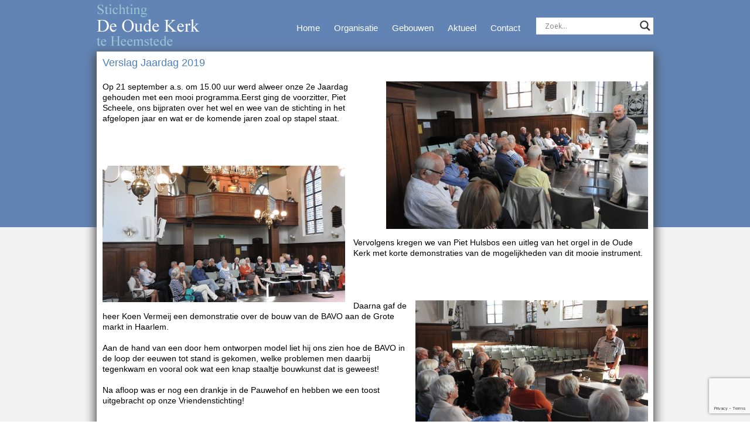

--- FILE ---
content_type: text/html; charset=utf-8
request_url: https://www.google.com/recaptcha/api2/anchor?ar=1&k=6LcLlQ4eAAAAAH1cJmEKiZ9lDiAIuo-K6v_6XiRJ&co=aHR0cHM6Ly9vdWRla2Vya2hlZW1zdGVkZS5ubDo0NDM.&hl=en&v=N67nZn4AqZkNcbeMu4prBgzg&size=invisible&anchor-ms=20000&execute-ms=30000&cb=lyb7k74810uk
body_size: 48943
content:
<!DOCTYPE HTML><html dir="ltr" lang="en"><head><meta http-equiv="Content-Type" content="text/html; charset=UTF-8">
<meta http-equiv="X-UA-Compatible" content="IE=edge">
<title>reCAPTCHA</title>
<style type="text/css">
/* cyrillic-ext */
@font-face {
  font-family: 'Roboto';
  font-style: normal;
  font-weight: 400;
  font-stretch: 100%;
  src: url(//fonts.gstatic.com/s/roboto/v48/KFO7CnqEu92Fr1ME7kSn66aGLdTylUAMa3GUBHMdazTgWw.woff2) format('woff2');
  unicode-range: U+0460-052F, U+1C80-1C8A, U+20B4, U+2DE0-2DFF, U+A640-A69F, U+FE2E-FE2F;
}
/* cyrillic */
@font-face {
  font-family: 'Roboto';
  font-style: normal;
  font-weight: 400;
  font-stretch: 100%;
  src: url(//fonts.gstatic.com/s/roboto/v48/KFO7CnqEu92Fr1ME7kSn66aGLdTylUAMa3iUBHMdazTgWw.woff2) format('woff2');
  unicode-range: U+0301, U+0400-045F, U+0490-0491, U+04B0-04B1, U+2116;
}
/* greek-ext */
@font-face {
  font-family: 'Roboto';
  font-style: normal;
  font-weight: 400;
  font-stretch: 100%;
  src: url(//fonts.gstatic.com/s/roboto/v48/KFO7CnqEu92Fr1ME7kSn66aGLdTylUAMa3CUBHMdazTgWw.woff2) format('woff2');
  unicode-range: U+1F00-1FFF;
}
/* greek */
@font-face {
  font-family: 'Roboto';
  font-style: normal;
  font-weight: 400;
  font-stretch: 100%;
  src: url(//fonts.gstatic.com/s/roboto/v48/KFO7CnqEu92Fr1ME7kSn66aGLdTylUAMa3-UBHMdazTgWw.woff2) format('woff2');
  unicode-range: U+0370-0377, U+037A-037F, U+0384-038A, U+038C, U+038E-03A1, U+03A3-03FF;
}
/* math */
@font-face {
  font-family: 'Roboto';
  font-style: normal;
  font-weight: 400;
  font-stretch: 100%;
  src: url(//fonts.gstatic.com/s/roboto/v48/KFO7CnqEu92Fr1ME7kSn66aGLdTylUAMawCUBHMdazTgWw.woff2) format('woff2');
  unicode-range: U+0302-0303, U+0305, U+0307-0308, U+0310, U+0312, U+0315, U+031A, U+0326-0327, U+032C, U+032F-0330, U+0332-0333, U+0338, U+033A, U+0346, U+034D, U+0391-03A1, U+03A3-03A9, U+03B1-03C9, U+03D1, U+03D5-03D6, U+03F0-03F1, U+03F4-03F5, U+2016-2017, U+2034-2038, U+203C, U+2040, U+2043, U+2047, U+2050, U+2057, U+205F, U+2070-2071, U+2074-208E, U+2090-209C, U+20D0-20DC, U+20E1, U+20E5-20EF, U+2100-2112, U+2114-2115, U+2117-2121, U+2123-214F, U+2190, U+2192, U+2194-21AE, U+21B0-21E5, U+21F1-21F2, U+21F4-2211, U+2213-2214, U+2216-22FF, U+2308-230B, U+2310, U+2319, U+231C-2321, U+2336-237A, U+237C, U+2395, U+239B-23B7, U+23D0, U+23DC-23E1, U+2474-2475, U+25AF, U+25B3, U+25B7, U+25BD, U+25C1, U+25CA, U+25CC, U+25FB, U+266D-266F, U+27C0-27FF, U+2900-2AFF, U+2B0E-2B11, U+2B30-2B4C, U+2BFE, U+3030, U+FF5B, U+FF5D, U+1D400-1D7FF, U+1EE00-1EEFF;
}
/* symbols */
@font-face {
  font-family: 'Roboto';
  font-style: normal;
  font-weight: 400;
  font-stretch: 100%;
  src: url(//fonts.gstatic.com/s/roboto/v48/KFO7CnqEu92Fr1ME7kSn66aGLdTylUAMaxKUBHMdazTgWw.woff2) format('woff2');
  unicode-range: U+0001-000C, U+000E-001F, U+007F-009F, U+20DD-20E0, U+20E2-20E4, U+2150-218F, U+2190, U+2192, U+2194-2199, U+21AF, U+21E6-21F0, U+21F3, U+2218-2219, U+2299, U+22C4-22C6, U+2300-243F, U+2440-244A, U+2460-24FF, U+25A0-27BF, U+2800-28FF, U+2921-2922, U+2981, U+29BF, U+29EB, U+2B00-2BFF, U+4DC0-4DFF, U+FFF9-FFFB, U+10140-1018E, U+10190-1019C, U+101A0, U+101D0-101FD, U+102E0-102FB, U+10E60-10E7E, U+1D2C0-1D2D3, U+1D2E0-1D37F, U+1F000-1F0FF, U+1F100-1F1AD, U+1F1E6-1F1FF, U+1F30D-1F30F, U+1F315, U+1F31C, U+1F31E, U+1F320-1F32C, U+1F336, U+1F378, U+1F37D, U+1F382, U+1F393-1F39F, U+1F3A7-1F3A8, U+1F3AC-1F3AF, U+1F3C2, U+1F3C4-1F3C6, U+1F3CA-1F3CE, U+1F3D4-1F3E0, U+1F3ED, U+1F3F1-1F3F3, U+1F3F5-1F3F7, U+1F408, U+1F415, U+1F41F, U+1F426, U+1F43F, U+1F441-1F442, U+1F444, U+1F446-1F449, U+1F44C-1F44E, U+1F453, U+1F46A, U+1F47D, U+1F4A3, U+1F4B0, U+1F4B3, U+1F4B9, U+1F4BB, U+1F4BF, U+1F4C8-1F4CB, U+1F4D6, U+1F4DA, U+1F4DF, U+1F4E3-1F4E6, U+1F4EA-1F4ED, U+1F4F7, U+1F4F9-1F4FB, U+1F4FD-1F4FE, U+1F503, U+1F507-1F50B, U+1F50D, U+1F512-1F513, U+1F53E-1F54A, U+1F54F-1F5FA, U+1F610, U+1F650-1F67F, U+1F687, U+1F68D, U+1F691, U+1F694, U+1F698, U+1F6AD, U+1F6B2, U+1F6B9-1F6BA, U+1F6BC, U+1F6C6-1F6CF, U+1F6D3-1F6D7, U+1F6E0-1F6EA, U+1F6F0-1F6F3, U+1F6F7-1F6FC, U+1F700-1F7FF, U+1F800-1F80B, U+1F810-1F847, U+1F850-1F859, U+1F860-1F887, U+1F890-1F8AD, U+1F8B0-1F8BB, U+1F8C0-1F8C1, U+1F900-1F90B, U+1F93B, U+1F946, U+1F984, U+1F996, U+1F9E9, U+1FA00-1FA6F, U+1FA70-1FA7C, U+1FA80-1FA89, U+1FA8F-1FAC6, U+1FACE-1FADC, U+1FADF-1FAE9, U+1FAF0-1FAF8, U+1FB00-1FBFF;
}
/* vietnamese */
@font-face {
  font-family: 'Roboto';
  font-style: normal;
  font-weight: 400;
  font-stretch: 100%;
  src: url(//fonts.gstatic.com/s/roboto/v48/KFO7CnqEu92Fr1ME7kSn66aGLdTylUAMa3OUBHMdazTgWw.woff2) format('woff2');
  unicode-range: U+0102-0103, U+0110-0111, U+0128-0129, U+0168-0169, U+01A0-01A1, U+01AF-01B0, U+0300-0301, U+0303-0304, U+0308-0309, U+0323, U+0329, U+1EA0-1EF9, U+20AB;
}
/* latin-ext */
@font-face {
  font-family: 'Roboto';
  font-style: normal;
  font-weight: 400;
  font-stretch: 100%;
  src: url(//fonts.gstatic.com/s/roboto/v48/KFO7CnqEu92Fr1ME7kSn66aGLdTylUAMa3KUBHMdazTgWw.woff2) format('woff2');
  unicode-range: U+0100-02BA, U+02BD-02C5, U+02C7-02CC, U+02CE-02D7, U+02DD-02FF, U+0304, U+0308, U+0329, U+1D00-1DBF, U+1E00-1E9F, U+1EF2-1EFF, U+2020, U+20A0-20AB, U+20AD-20C0, U+2113, U+2C60-2C7F, U+A720-A7FF;
}
/* latin */
@font-face {
  font-family: 'Roboto';
  font-style: normal;
  font-weight: 400;
  font-stretch: 100%;
  src: url(//fonts.gstatic.com/s/roboto/v48/KFO7CnqEu92Fr1ME7kSn66aGLdTylUAMa3yUBHMdazQ.woff2) format('woff2');
  unicode-range: U+0000-00FF, U+0131, U+0152-0153, U+02BB-02BC, U+02C6, U+02DA, U+02DC, U+0304, U+0308, U+0329, U+2000-206F, U+20AC, U+2122, U+2191, U+2193, U+2212, U+2215, U+FEFF, U+FFFD;
}
/* cyrillic-ext */
@font-face {
  font-family: 'Roboto';
  font-style: normal;
  font-weight: 500;
  font-stretch: 100%;
  src: url(//fonts.gstatic.com/s/roboto/v48/KFO7CnqEu92Fr1ME7kSn66aGLdTylUAMa3GUBHMdazTgWw.woff2) format('woff2');
  unicode-range: U+0460-052F, U+1C80-1C8A, U+20B4, U+2DE0-2DFF, U+A640-A69F, U+FE2E-FE2F;
}
/* cyrillic */
@font-face {
  font-family: 'Roboto';
  font-style: normal;
  font-weight: 500;
  font-stretch: 100%;
  src: url(//fonts.gstatic.com/s/roboto/v48/KFO7CnqEu92Fr1ME7kSn66aGLdTylUAMa3iUBHMdazTgWw.woff2) format('woff2');
  unicode-range: U+0301, U+0400-045F, U+0490-0491, U+04B0-04B1, U+2116;
}
/* greek-ext */
@font-face {
  font-family: 'Roboto';
  font-style: normal;
  font-weight: 500;
  font-stretch: 100%;
  src: url(//fonts.gstatic.com/s/roboto/v48/KFO7CnqEu92Fr1ME7kSn66aGLdTylUAMa3CUBHMdazTgWw.woff2) format('woff2');
  unicode-range: U+1F00-1FFF;
}
/* greek */
@font-face {
  font-family: 'Roboto';
  font-style: normal;
  font-weight: 500;
  font-stretch: 100%;
  src: url(//fonts.gstatic.com/s/roboto/v48/KFO7CnqEu92Fr1ME7kSn66aGLdTylUAMa3-UBHMdazTgWw.woff2) format('woff2');
  unicode-range: U+0370-0377, U+037A-037F, U+0384-038A, U+038C, U+038E-03A1, U+03A3-03FF;
}
/* math */
@font-face {
  font-family: 'Roboto';
  font-style: normal;
  font-weight: 500;
  font-stretch: 100%;
  src: url(//fonts.gstatic.com/s/roboto/v48/KFO7CnqEu92Fr1ME7kSn66aGLdTylUAMawCUBHMdazTgWw.woff2) format('woff2');
  unicode-range: U+0302-0303, U+0305, U+0307-0308, U+0310, U+0312, U+0315, U+031A, U+0326-0327, U+032C, U+032F-0330, U+0332-0333, U+0338, U+033A, U+0346, U+034D, U+0391-03A1, U+03A3-03A9, U+03B1-03C9, U+03D1, U+03D5-03D6, U+03F0-03F1, U+03F4-03F5, U+2016-2017, U+2034-2038, U+203C, U+2040, U+2043, U+2047, U+2050, U+2057, U+205F, U+2070-2071, U+2074-208E, U+2090-209C, U+20D0-20DC, U+20E1, U+20E5-20EF, U+2100-2112, U+2114-2115, U+2117-2121, U+2123-214F, U+2190, U+2192, U+2194-21AE, U+21B0-21E5, U+21F1-21F2, U+21F4-2211, U+2213-2214, U+2216-22FF, U+2308-230B, U+2310, U+2319, U+231C-2321, U+2336-237A, U+237C, U+2395, U+239B-23B7, U+23D0, U+23DC-23E1, U+2474-2475, U+25AF, U+25B3, U+25B7, U+25BD, U+25C1, U+25CA, U+25CC, U+25FB, U+266D-266F, U+27C0-27FF, U+2900-2AFF, U+2B0E-2B11, U+2B30-2B4C, U+2BFE, U+3030, U+FF5B, U+FF5D, U+1D400-1D7FF, U+1EE00-1EEFF;
}
/* symbols */
@font-face {
  font-family: 'Roboto';
  font-style: normal;
  font-weight: 500;
  font-stretch: 100%;
  src: url(//fonts.gstatic.com/s/roboto/v48/KFO7CnqEu92Fr1ME7kSn66aGLdTylUAMaxKUBHMdazTgWw.woff2) format('woff2');
  unicode-range: U+0001-000C, U+000E-001F, U+007F-009F, U+20DD-20E0, U+20E2-20E4, U+2150-218F, U+2190, U+2192, U+2194-2199, U+21AF, U+21E6-21F0, U+21F3, U+2218-2219, U+2299, U+22C4-22C6, U+2300-243F, U+2440-244A, U+2460-24FF, U+25A0-27BF, U+2800-28FF, U+2921-2922, U+2981, U+29BF, U+29EB, U+2B00-2BFF, U+4DC0-4DFF, U+FFF9-FFFB, U+10140-1018E, U+10190-1019C, U+101A0, U+101D0-101FD, U+102E0-102FB, U+10E60-10E7E, U+1D2C0-1D2D3, U+1D2E0-1D37F, U+1F000-1F0FF, U+1F100-1F1AD, U+1F1E6-1F1FF, U+1F30D-1F30F, U+1F315, U+1F31C, U+1F31E, U+1F320-1F32C, U+1F336, U+1F378, U+1F37D, U+1F382, U+1F393-1F39F, U+1F3A7-1F3A8, U+1F3AC-1F3AF, U+1F3C2, U+1F3C4-1F3C6, U+1F3CA-1F3CE, U+1F3D4-1F3E0, U+1F3ED, U+1F3F1-1F3F3, U+1F3F5-1F3F7, U+1F408, U+1F415, U+1F41F, U+1F426, U+1F43F, U+1F441-1F442, U+1F444, U+1F446-1F449, U+1F44C-1F44E, U+1F453, U+1F46A, U+1F47D, U+1F4A3, U+1F4B0, U+1F4B3, U+1F4B9, U+1F4BB, U+1F4BF, U+1F4C8-1F4CB, U+1F4D6, U+1F4DA, U+1F4DF, U+1F4E3-1F4E6, U+1F4EA-1F4ED, U+1F4F7, U+1F4F9-1F4FB, U+1F4FD-1F4FE, U+1F503, U+1F507-1F50B, U+1F50D, U+1F512-1F513, U+1F53E-1F54A, U+1F54F-1F5FA, U+1F610, U+1F650-1F67F, U+1F687, U+1F68D, U+1F691, U+1F694, U+1F698, U+1F6AD, U+1F6B2, U+1F6B9-1F6BA, U+1F6BC, U+1F6C6-1F6CF, U+1F6D3-1F6D7, U+1F6E0-1F6EA, U+1F6F0-1F6F3, U+1F6F7-1F6FC, U+1F700-1F7FF, U+1F800-1F80B, U+1F810-1F847, U+1F850-1F859, U+1F860-1F887, U+1F890-1F8AD, U+1F8B0-1F8BB, U+1F8C0-1F8C1, U+1F900-1F90B, U+1F93B, U+1F946, U+1F984, U+1F996, U+1F9E9, U+1FA00-1FA6F, U+1FA70-1FA7C, U+1FA80-1FA89, U+1FA8F-1FAC6, U+1FACE-1FADC, U+1FADF-1FAE9, U+1FAF0-1FAF8, U+1FB00-1FBFF;
}
/* vietnamese */
@font-face {
  font-family: 'Roboto';
  font-style: normal;
  font-weight: 500;
  font-stretch: 100%;
  src: url(//fonts.gstatic.com/s/roboto/v48/KFO7CnqEu92Fr1ME7kSn66aGLdTylUAMa3OUBHMdazTgWw.woff2) format('woff2');
  unicode-range: U+0102-0103, U+0110-0111, U+0128-0129, U+0168-0169, U+01A0-01A1, U+01AF-01B0, U+0300-0301, U+0303-0304, U+0308-0309, U+0323, U+0329, U+1EA0-1EF9, U+20AB;
}
/* latin-ext */
@font-face {
  font-family: 'Roboto';
  font-style: normal;
  font-weight: 500;
  font-stretch: 100%;
  src: url(//fonts.gstatic.com/s/roboto/v48/KFO7CnqEu92Fr1ME7kSn66aGLdTylUAMa3KUBHMdazTgWw.woff2) format('woff2');
  unicode-range: U+0100-02BA, U+02BD-02C5, U+02C7-02CC, U+02CE-02D7, U+02DD-02FF, U+0304, U+0308, U+0329, U+1D00-1DBF, U+1E00-1E9F, U+1EF2-1EFF, U+2020, U+20A0-20AB, U+20AD-20C0, U+2113, U+2C60-2C7F, U+A720-A7FF;
}
/* latin */
@font-face {
  font-family: 'Roboto';
  font-style: normal;
  font-weight: 500;
  font-stretch: 100%;
  src: url(//fonts.gstatic.com/s/roboto/v48/KFO7CnqEu92Fr1ME7kSn66aGLdTylUAMa3yUBHMdazQ.woff2) format('woff2');
  unicode-range: U+0000-00FF, U+0131, U+0152-0153, U+02BB-02BC, U+02C6, U+02DA, U+02DC, U+0304, U+0308, U+0329, U+2000-206F, U+20AC, U+2122, U+2191, U+2193, U+2212, U+2215, U+FEFF, U+FFFD;
}
/* cyrillic-ext */
@font-face {
  font-family: 'Roboto';
  font-style: normal;
  font-weight: 900;
  font-stretch: 100%;
  src: url(//fonts.gstatic.com/s/roboto/v48/KFO7CnqEu92Fr1ME7kSn66aGLdTylUAMa3GUBHMdazTgWw.woff2) format('woff2');
  unicode-range: U+0460-052F, U+1C80-1C8A, U+20B4, U+2DE0-2DFF, U+A640-A69F, U+FE2E-FE2F;
}
/* cyrillic */
@font-face {
  font-family: 'Roboto';
  font-style: normal;
  font-weight: 900;
  font-stretch: 100%;
  src: url(//fonts.gstatic.com/s/roboto/v48/KFO7CnqEu92Fr1ME7kSn66aGLdTylUAMa3iUBHMdazTgWw.woff2) format('woff2');
  unicode-range: U+0301, U+0400-045F, U+0490-0491, U+04B0-04B1, U+2116;
}
/* greek-ext */
@font-face {
  font-family: 'Roboto';
  font-style: normal;
  font-weight: 900;
  font-stretch: 100%;
  src: url(//fonts.gstatic.com/s/roboto/v48/KFO7CnqEu92Fr1ME7kSn66aGLdTylUAMa3CUBHMdazTgWw.woff2) format('woff2');
  unicode-range: U+1F00-1FFF;
}
/* greek */
@font-face {
  font-family: 'Roboto';
  font-style: normal;
  font-weight: 900;
  font-stretch: 100%;
  src: url(//fonts.gstatic.com/s/roboto/v48/KFO7CnqEu92Fr1ME7kSn66aGLdTylUAMa3-UBHMdazTgWw.woff2) format('woff2');
  unicode-range: U+0370-0377, U+037A-037F, U+0384-038A, U+038C, U+038E-03A1, U+03A3-03FF;
}
/* math */
@font-face {
  font-family: 'Roboto';
  font-style: normal;
  font-weight: 900;
  font-stretch: 100%;
  src: url(//fonts.gstatic.com/s/roboto/v48/KFO7CnqEu92Fr1ME7kSn66aGLdTylUAMawCUBHMdazTgWw.woff2) format('woff2');
  unicode-range: U+0302-0303, U+0305, U+0307-0308, U+0310, U+0312, U+0315, U+031A, U+0326-0327, U+032C, U+032F-0330, U+0332-0333, U+0338, U+033A, U+0346, U+034D, U+0391-03A1, U+03A3-03A9, U+03B1-03C9, U+03D1, U+03D5-03D6, U+03F0-03F1, U+03F4-03F5, U+2016-2017, U+2034-2038, U+203C, U+2040, U+2043, U+2047, U+2050, U+2057, U+205F, U+2070-2071, U+2074-208E, U+2090-209C, U+20D0-20DC, U+20E1, U+20E5-20EF, U+2100-2112, U+2114-2115, U+2117-2121, U+2123-214F, U+2190, U+2192, U+2194-21AE, U+21B0-21E5, U+21F1-21F2, U+21F4-2211, U+2213-2214, U+2216-22FF, U+2308-230B, U+2310, U+2319, U+231C-2321, U+2336-237A, U+237C, U+2395, U+239B-23B7, U+23D0, U+23DC-23E1, U+2474-2475, U+25AF, U+25B3, U+25B7, U+25BD, U+25C1, U+25CA, U+25CC, U+25FB, U+266D-266F, U+27C0-27FF, U+2900-2AFF, U+2B0E-2B11, U+2B30-2B4C, U+2BFE, U+3030, U+FF5B, U+FF5D, U+1D400-1D7FF, U+1EE00-1EEFF;
}
/* symbols */
@font-face {
  font-family: 'Roboto';
  font-style: normal;
  font-weight: 900;
  font-stretch: 100%;
  src: url(//fonts.gstatic.com/s/roboto/v48/KFO7CnqEu92Fr1ME7kSn66aGLdTylUAMaxKUBHMdazTgWw.woff2) format('woff2');
  unicode-range: U+0001-000C, U+000E-001F, U+007F-009F, U+20DD-20E0, U+20E2-20E4, U+2150-218F, U+2190, U+2192, U+2194-2199, U+21AF, U+21E6-21F0, U+21F3, U+2218-2219, U+2299, U+22C4-22C6, U+2300-243F, U+2440-244A, U+2460-24FF, U+25A0-27BF, U+2800-28FF, U+2921-2922, U+2981, U+29BF, U+29EB, U+2B00-2BFF, U+4DC0-4DFF, U+FFF9-FFFB, U+10140-1018E, U+10190-1019C, U+101A0, U+101D0-101FD, U+102E0-102FB, U+10E60-10E7E, U+1D2C0-1D2D3, U+1D2E0-1D37F, U+1F000-1F0FF, U+1F100-1F1AD, U+1F1E6-1F1FF, U+1F30D-1F30F, U+1F315, U+1F31C, U+1F31E, U+1F320-1F32C, U+1F336, U+1F378, U+1F37D, U+1F382, U+1F393-1F39F, U+1F3A7-1F3A8, U+1F3AC-1F3AF, U+1F3C2, U+1F3C4-1F3C6, U+1F3CA-1F3CE, U+1F3D4-1F3E0, U+1F3ED, U+1F3F1-1F3F3, U+1F3F5-1F3F7, U+1F408, U+1F415, U+1F41F, U+1F426, U+1F43F, U+1F441-1F442, U+1F444, U+1F446-1F449, U+1F44C-1F44E, U+1F453, U+1F46A, U+1F47D, U+1F4A3, U+1F4B0, U+1F4B3, U+1F4B9, U+1F4BB, U+1F4BF, U+1F4C8-1F4CB, U+1F4D6, U+1F4DA, U+1F4DF, U+1F4E3-1F4E6, U+1F4EA-1F4ED, U+1F4F7, U+1F4F9-1F4FB, U+1F4FD-1F4FE, U+1F503, U+1F507-1F50B, U+1F50D, U+1F512-1F513, U+1F53E-1F54A, U+1F54F-1F5FA, U+1F610, U+1F650-1F67F, U+1F687, U+1F68D, U+1F691, U+1F694, U+1F698, U+1F6AD, U+1F6B2, U+1F6B9-1F6BA, U+1F6BC, U+1F6C6-1F6CF, U+1F6D3-1F6D7, U+1F6E0-1F6EA, U+1F6F0-1F6F3, U+1F6F7-1F6FC, U+1F700-1F7FF, U+1F800-1F80B, U+1F810-1F847, U+1F850-1F859, U+1F860-1F887, U+1F890-1F8AD, U+1F8B0-1F8BB, U+1F8C0-1F8C1, U+1F900-1F90B, U+1F93B, U+1F946, U+1F984, U+1F996, U+1F9E9, U+1FA00-1FA6F, U+1FA70-1FA7C, U+1FA80-1FA89, U+1FA8F-1FAC6, U+1FACE-1FADC, U+1FADF-1FAE9, U+1FAF0-1FAF8, U+1FB00-1FBFF;
}
/* vietnamese */
@font-face {
  font-family: 'Roboto';
  font-style: normal;
  font-weight: 900;
  font-stretch: 100%;
  src: url(//fonts.gstatic.com/s/roboto/v48/KFO7CnqEu92Fr1ME7kSn66aGLdTylUAMa3OUBHMdazTgWw.woff2) format('woff2');
  unicode-range: U+0102-0103, U+0110-0111, U+0128-0129, U+0168-0169, U+01A0-01A1, U+01AF-01B0, U+0300-0301, U+0303-0304, U+0308-0309, U+0323, U+0329, U+1EA0-1EF9, U+20AB;
}
/* latin-ext */
@font-face {
  font-family: 'Roboto';
  font-style: normal;
  font-weight: 900;
  font-stretch: 100%;
  src: url(//fonts.gstatic.com/s/roboto/v48/KFO7CnqEu92Fr1ME7kSn66aGLdTylUAMa3KUBHMdazTgWw.woff2) format('woff2');
  unicode-range: U+0100-02BA, U+02BD-02C5, U+02C7-02CC, U+02CE-02D7, U+02DD-02FF, U+0304, U+0308, U+0329, U+1D00-1DBF, U+1E00-1E9F, U+1EF2-1EFF, U+2020, U+20A0-20AB, U+20AD-20C0, U+2113, U+2C60-2C7F, U+A720-A7FF;
}
/* latin */
@font-face {
  font-family: 'Roboto';
  font-style: normal;
  font-weight: 900;
  font-stretch: 100%;
  src: url(//fonts.gstatic.com/s/roboto/v48/KFO7CnqEu92Fr1ME7kSn66aGLdTylUAMa3yUBHMdazQ.woff2) format('woff2');
  unicode-range: U+0000-00FF, U+0131, U+0152-0153, U+02BB-02BC, U+02C6, U+02DA, U+02DC, U+0304, U+0308, U+0329, U+2000-206F, U+20AC, U+2122, U+2191, U+2193, U+2212, U+2215, U+FEFF, U+FFFD;
}

</style>
<link rel="stylesheet" type="text/css" href="https://www.gstatic.com/recaptcha/releases/N67nZn4AqZkNcbeMu4prBgzg/styles__ltr.css">
<script nonce="HearYaKOa6aV2paq-fEW1w" type="text/javascript">window['__recaptcha_api'] = 'https://www.google.com/recaptcha/api2/';</script>
<script type="text/javascript" src="https://www.gstatic.com/recaptcha/releases/N67nZn4AqZkNcbeMu4prBgzg/recaptcha__en.js" nonce="HearYaKOa6aV2paq-fEW1w">
      
    </script></head>
<body><div id="rc-anchor-alert" class="rc-anchor-alert"></div>
<input type="hidden" id="recaptcha-token" value="[base64]">
<script type="text/javascript" nonce="HearYaKOa6aV2paq-fEW1w">
      recaptcha.anchor.Main.init("[\x22ainput\x22,[\x22bgdata\x22,\x22\x22,\[base64]/[base64]/[base64]/bmV3IHJbeF0oY1swXSk6RT09Mj9uZXcgclt4XShjWzBdLGNbMV0pOkU9PTM/bmV3IHJbeF0oY1swXSxjWzFdLGNbMl0pOkU9PTQ/[base64]/[base64]/[base64]/[base64]/[base64]/[base64]/[base64]/[base64]\x22,\[base64]\\u003d\x22,\x22wrFgw5VJw6YOw4o8KyvCihnDpmcGw5TCphpCC8OmwoEgwp5FIsKbw6zCncOIPsK9wo3DuA3CmjLCpjbDlsKHOyUuwoJLWXI7wq7DonoUCBvCk8KIAcKXNWrDlsOER8OWQsKmQ2vDhiXCrMOad0smbMO6c8KRwoTDm3/Ds1MdwqrDhMOhbcOhw53CiWPDicODw6/DrsKALsOMwrvDoRRzw6pyI8KXw6PDmXdfWW3DiA53w6/CjsKaVsO1w5zDuMKQCMK0w4FxTMOhZMK6IcK7HnwgwplCwqF+woRjwpnDhmR1woxRQV7CvkwzwrjDsMOUGT8Pf3F7YyLDhMOxwpnDoj5Qw5MgHypzAnBPwqM9W1ESIU0tIE/ChAFDw6nDpyHCjcKrw53CnEZ7LnISwpDDiFvCtMOrw6ZPw4Zdw7XDrMKgwoMvWhLCh8K3wqwfwoRnwpfCs8KGw4rDuVVXezJgw6xVM3AhVBzDn8KuwrtJS3dGcEk/wq3CtGTDt2zDvgrCuC/DicKnXjo0w5vDug19w7/Ci8OIACXDm8OHUcKhwpJndcKIw7RFPTTDsH7DnEbDlEphwolhw7cudcKxw6kbwqpBIiJiw7XCpgvDgkU/w4VNZDnClsKBciIlwokyW8OwdsO+wo3Dv8KDZ01TwosBwq0XM8OZw4IMNsKhw4tuUMKRwp1gTcOWwowcL8KyB8OiLsK5G8OZTcOyMQ/CkMKsw69xwoXDpDPCtnPChsKswqwXZVkeB0fCk8OzwpDDiAzCt8KpfMKQIBEcSsK/wrdAEMOdwqkYTMOWwrFfW8O6DsOqw4YGGcKJCcOTwofCmX5Nw5YYX1jDuVPCm8KmwrHDkmYOOCjDscOrwoA9w4XCqsO9w6jDq0jCmAs9Fn08D8OKwp5raMO6w43ClsKIQcKbDcKowqMZwp/[base64]/CnsOjwqTDsQtYw7PCrMOmMSdywqI8w5YBHR/DtFxLMcOrwrh8wp/DngV1woNQacORQMKYwqjCkcKRwpnCqWsswo97wrvCgMOLwqbDrW7DrMOmCMKlwq/CmzJCGWciHgLCo8K1wolYw4BEwqEKIsKdLMKgwrLDuAXCqxYRw7xpFX/DqcKtwpFceGZnPcKFwqo8Z8OXfWV9w7A4wqlhCwTCvsORw4/CvcOOKQx4w5TDkcKOwrbDsRLDnErDsW/[base64]/CvsO4YFjDokUvwpPDqAUsw7nCo13CnV9/UFRNbsKLNQJXA2TDn0vCmcODwoXClsO2BX/CpVfDoiliTDTCtMO5w59gw7xywppMwqhaQD/DjljDgcOSAMO9D8KLRwY/wpfCjH8iw4LCqn7DpMOMYcOdSwnCosO0wpzDt8KOw7Qhw4HClsO8wonDqk9GwrJ5LELDu8Khw7zCh8K2TSUtFRg0wpkJe8KPwqZiOsOjwp/[base64]/w6nDmD7DhRcDw7XClMOIJRDCv8KzNcKfw6ZNP8OrwqZ2w5FywqvChsOcwrknZg/DvMOfCmgowr/Cjgx2FcOcCwXDrEEhehbDtMKcY2zCp8OZw6Bewq7CuMOfKcOjeSvDjcOOPXpKO10vbsOJPGUww61hGcOww4bCk3BAFm3ClxvCgUkqRcKNw7oPd1JKZx/[base64]/[base64]/YMOpw7vDnDtbw4p3wqPDrQ9fw77DrVzChcO4w4rDs8KYw4HCpMK5JMKQO8KHVcKYw6BuwpdtwrBnw7LClsKAw6gvY8KIRULClR/CuDTDn8K2wp/CpVfCvsKKTTZsVC3CoT3DrsO1C8K0a33CvMKyJ1AuGMOyeV/DrsKRAcOEw6djPHhMw6PDlsOywrvCozxtw5jDgsOOaMKnYcOAdgHDlFVqZBzDiEDClCXDt3AfwpI6F8O1w7NiDMOAc8K+JMOEwppFeyvDh8KjwpNQNsO4w59yw4jCu0tDw7fDk2oaIHoEPB7DlcOkw7Nhw7/[base64]/CvMKJwrgSIsKdw6odwqLDjMKKMsKEXcOfw7IXDDrChMOuw7dMeQrDnUnCqyYcw6rCvE12wq3Cu8OvE8KpODMDwqrCusKxZW/DkMK4LUfDtVbCqhzDgzoOesO/[base64]/[base64]/CmMOoS8KxUgcSw5RtecOwwqXDsAzCgsK/[base64]/DscOkF1LCjDPDnmYvO8OLwoXCh8Oyw6VLw6Exw5RRXsOoVsKXSMKiwrxwesKbwoFPMQfCucKuasKQwqPCnsODK8KHByLCtHxJw4pxUTDChDYkfsKBwqHDkjnDkTB6KcOccF3Cui/CtsOqOsO+wo3DlHUGGsKtEsO8wqMTwpnDtyvDhQc9wrDCp8KYZsO1BMK1w5Vhwp4QesOeOjcgw4pmVB/[base64]/DnsOeWsOFw4DDuMOmKMOQWMKBw5nDiCxewpEYwr/Dvzx0dsOAFCBMwqrDqXHChcOPJsOlYcO6wozChMOre8O0wr7ChsOCw5JFfHNWwprCqsKdwrd6O8OoKsOlwptyJ8KXwpVSwrnCm8OyRMKOw7/DlMKVUU3Duj7CpsKVwr3Cu8O2Y1FRb8OmBcOOwoAfwqAjIGg8LBR8wqHCiE/Cs8KafAHClVbCm006fHjDv3EZLsK0WcOxD07CnFPDmMKGwqtowrwKNxHCucKqwpQgA2PCrR/DuGhJBsOaw7PDoDxSw5fCh8OuOn4Tw5nCk8KmaV/CjzE7w7t2LsK/dcK8w4rCnHPDi8Kuw6DCh8Kawqd+XsOQwpXCujkyw5/CicO/RzDCujALQwDCsFPDn8O6w5lSCCnDjmPDlsOCwoUVwobDi2fDjiUbwprCqjnCgsOfEUMWOWvCnD/DuMO5wqPCjsK0bnHCsinDisO/UMONw4nChBUdw6Q7A8KiNSJZd8Oew7YhwpLDjGMCa8KKGid3w4TDr8Kkwo7DkMKxwr/CgcKKw70ONMKSwpZvwpLChMKMMG0kw7LDqcKfwq3CisK8ZcK1wrYhJGF3w54awqRVA1p+w6N7X8KOwqYVDRzDoiIiSmDCisKNw6PDqMOXw6p3H0HChAvCliHDuMOwNiPCtBvCo8Kow79Ywq/ClsKkQcKZwqcRQAo+wq/[base64]/YsOEbsKAwrjCrMKRKB7CpGsxw7nDrMOYwp7CtcO2fRjDj0DDmcOuwow/TVjCk8OOw4XDnsKCGsKHwoYDUCXCiUVjNyjDhsOEKjzDrm7DkwR5woJwX2fDrFQow7/[base64]/[base64]/CuhZgw7rCncKdGyXDik/DpMKRw5TCjRjDrmR/csKIaX3DvlzDrcKJw50AMsObMR8ZV8KHw6LCmCLDisOCBsOdwrTDuMKBwoIhAjHCt2DDgi4Zw4JEwoPDk8K8w43ChcK3w7DDiDpvXsKaRFFuREfDp159w4DCpk3CgB3DmMObw7VHwpokOsKSJ8OCZMKRwqo7Bj/CjcKaw5tzG8OnYxHDqcKvwobDtMO5C0rCtiUZacKrw7rCqUbCoHLCjArCosKZBsOFw5thBMKEdQsDHcOKw7fDr8KnwphqdyXDmsOrwq7CtmDDlz7Do1cmMcKkS8Ofw5PCs8OGwoHDvhzDtcKYG8K/DkDCp8K3wopPYXnDngfDi8KybhFFw6Vfw7pbw6tGw7fCscOWfsK0w6XDoMOMCApowrF5w6ZfQ8KNDy9kwolzwqbCu8OVTTtjLcOBwpHDssOBwrLCqgonGsOqNcKaeSM9VV3Cqn00w5TDrcOVwpfCg8K4w4zDt8K4wpElwpHCqDY/wq0uPQVRW8KLw4nDh3PCgizDsg19w6rCpMOpI37CkR9jS3fCt3LCuFUIwoBuw5vDo8KIw4LDq1jDp8KBw6rDqsOdw5hMLsO7AsO4GAtPMFQobMKXw6VewpZbwq4sw7Igw41Rw7Euwq3Di8O6Bglmwr5vfyjDqcKXScK2wq/[base64]/Dm3LCvcOfbsOQXsKDw5TDpsKBwqYsw7fCrMOjWg/CnwXCqGDCvUNbw5vDsgolEnwxK8OkS8KRw5HDmMKqEsKRwpE1J8OewqHCg8Ktw6/DvsOjwqnCoj/CkUrCpUd8JXLDtB3CoSXCu8OVIcK0fWYtASnCncOKFVDDr8Osw5HDkcO1HRAewpXDrQzDgcKMw7NLw5oRWcKzJMOnaMKkY3TDl0PCv8KpMWJ9wrR/wq1Fw4bDolUSPWwXP8Kow6dlSXLCmMKCR8OlAsK3w7wcwrHDiCbDmWXDlAbCg8KAO8KVWnxfNG8ZY8K1S8OlNcKsEVIzw7fDt2/DqcOeccKxwrfCnsKww6hcTsO5wojCtibCqsKEwobCsA1twql1w57Cm8KUw67CumLDkx8IwpPChcKgw5ImwpPDtm4LwoTCqCtlDsOhKcK0w4pgw7FIw4vCs8OILlldw61Jw7DCgXvDpnnDgGPDvFImw6FGTMOGAmrDiidBY0IzGsKBwoTCi01Yw7/DoMK4w5TDrF4ECEsvwr/[base64]/w57DskrCocK0bmtlwpbDvjIbGMKdAisnMjhsHMOuwr7DjsKmfsKIwpvDpAPDozHCug8Tw6/DrCnCnCnCusKNOnZ4w7fDvSXCijnCjMKREgErZcOow6l9fEjDmsK2w7zClMKcUMOqwpA/ZwI6EifCpjrCmsO7EMKSaGHCs3VfccKGwpRKwrJBwr7CosOHwrHCjsK6IcOFeBnDlcOvwrvChF9vwpQcaMKhwqVZBcOebEvDtEfCrCMmDMK9KU3DpMK3w6rClzXDpzzClMKsRWRIwpTChHzCqFDCsyZoB8KifcOZEWvDksKfwqfDhMKheA3ChE4rOsONUcOhwo5/w67Ct8OGKsO5w4jCryrDuCfCqHcpfsKkTQsGw7jCmEZiecOhw7zCoSfDvWYwwolrw6cfVE7DuHTCvxLDuTPDmgHDvB3Ds8Ktwoo5w68Dw6jCjF0ZwpNFwovDqXTCtcONwo3DkMK0esKvwqhnV0JSwrzCm8KFw5kJw6HDr8KzWxDCvRbDtU3DncKlX8O8w4lnw5h9wqJ/w61Yw4czw5rDmcK3VcOQw4zDhMKSZcKfZcKFHcKzJcO3wpPCiV8yw4IswplkwqvDlGPDh23DgAzCgkfChxrCrBgtUWIvwrHCjRHDlMKtLDw+PQLCq8KEHibDjRHDgBTDv8Kzw6/DrMKdBGTDjDcGwowgw7Rhwqd5wrh3RcOSCm0nWg/[base64]/CjyNjw6fDqcOvwr3Cv8OrwoDCoMK9FcKrwrkYwpYIwotlw5nCnx4vw5XDvSTDt0nDvxZkZMOcwo9aw78MC8Obw5LDuMKBDiDCozwLdgnCqcOGFsKHw4XCixDCqSIfWcOwwqhBw7wFazJiw6LCm8K1T8OkCcK3wo18wrHDqkvDk8O9eirCoV/[base64]/[base64]/Dg8KowrkcwrYwRXMWwrnDj27Dv8Otw5rCtsOlw7vCj8OIwpVTQMK7V1zClU7DrMOxwr5MI8KmG2DCogPDrsOxw6jCicKbVTTDlMK8SgDCiEglYsOIwpXDj8KHw7o0GXgMSkLCqMKMwrgjXcO/PFTDqMKrZUHCocOrw4w8ScKBBcKrfsKDKMKgwqlGwojCkistwp5rw7DDsi1CwpPCkGUswqfDryV9CcOIwoZXw77DiGbCm0AUw6bChsOvw6/DhsOYw7pUR3R2QGDClD1/bMKRZVHDvcKGUAF2QMO5wo8DLRY/a8OUw6jDvwTDlsOzUcO7XMKDMcKgw7Zpf2MWRjwvL1s0wqzDvXZwPHhjwr91w4pFwp3Dky1hEx9oCzjCkcOFwpkFSygUb8OKwqLCpGHDlcOYJn/CuiJZEBkPwqHCrioTwoU/VxPCmcOjwpfDtxrDnSXDiRlewrDDvsOAwocPw5Y+PkzCicKkwq7Dl8OUQMKbJcOxw54Sw6UIcFnDlMODwo7DlTY2byvClcO2QsK6wqVSwqDCphMZEcORJcKoY1XDnRICEz/Do2jDo8OxwrkwcsK/fMKEw4J4O8OfIMKnw4PDr33CqcORw4wxaMOramo4GsOXwrrCnMOHw4/DgEV8w744wojCq0FdLWl7wpTChBzDhQwYNRJZFhdWwqXCjwRLUhRccsO7w74MwrnDlsKJB8Ocw6RNMcKzFMORQ1pzw7fDhAzDt8K5wofCv3LDvWvDgm1JRGdwOCgQCsKSw6M1w4xQCxVSw6LDuCQcwq/DmD4wwpc8IUjCuBIIw4XCksO+w7FEF0DCl2bDq8KiFcKzw7HDs2AlY8KFwrzDqMO3NmokwrDCj8OyVsOHwqbDsSLDkn0rUMKqwpHDpMO2OsK2wplMw708Jm7CpMKALAQmBjrCg3zDtsKFw4/Dg8OBw6fCqsOySMKRwqzDtDTDkBTDiU4nwqrDicKFeMKkBcKIAB4Ywp9qw7cUdgHCnyRUw53DlzHDnWQrwoPDmzHCul5Kw6LCvycqw6xMw7vDugPDryE1w7fDhW82Di0uIAPClRopDMK5dx/CoMK9TsOawrgjTsK/wrrDk8OYw6bChkjDnVwaYWEMOio5w67DpWZOUlPDplRSwrbDj8Khw6BITsK8w4jDnx4KMcKzGAPCs3jCm0YTwrLCssKbGQhsw7zDjzHCnsOTGMKRw5ofwpocw5YaVsO+HMKAworDksKVCARrw5DChsKnw7MLacOKw5/[base64]/CsgPDmAsow4HClQJSF0pDwqkHOcObI8KTwrDCtFvChU3ClcKdScK/ETRfaxxMw4PDqcKYwqjCgXBdWybDvjQDBsOgWh5FfzbDr2DDgyNcwooZw5cKTMK7w6VJw6Esw65CTMOWDk1sG1LCmmzCgh0LdRgldSDDrcKUw4cVw4/ClMKTw41tw7TCrMKTIVxIwpjChlfCmG5WLMO1OMKaw4fCncKewojDrcOOcUPCm8OOeVDDthxfQGgqwodUwoodw4/DnMKMwpPCk8K3wpc5fDrDn1cpw5TDtcOgKBI1w49Tw6YEwqTCn8KIw6nDkMOvYzcVwqE/[base64]/CncKNF8OBZEvCq8O8dcOsw6dQecKlw4rCsjdbw6wmJBMhwp7Dlk/DuMOrwpfDosKkPwBJw7rDusOZwrXChXnDvgVswrE3YcK+b8KWwq/CqsKBw77Cpl7CtMOGU8KBP8KgwozDtUlgbW1bVcOVcMKrJcKNwqLCmcOfw60Mw7tIw4vCrBAnwrfCvVrDhVfCtWzCnH4Ow5PDgsKGP8KhwotNchopwrXClsO/IXXCvmlHwqdFw6k7GMKfZmgUcsOpMm3DiUdwwqgow5DDg8ORUcOGPsK+woUqw73CkMKrPMKNaMKLEMO7Ehl5wrnCscKBdiDChRHCv8Kid3JeKnA1XgnCoMO4Y8Kaw7hUFsK/w7lHGHfCvyLCqGvCin7CtMO3STbDoMOsM8Kqw40AGMKFDhLCisKKGmUXBMKlJwxQw5dkesKmfiHDnMOzw7fCgztRA8KaRhskw78bw5rCosOjJ8KfdMOuw6BdwrLDjsKqw6XDoiI6J8OzwqhmwpLDtkMAw5/[base64]/w6N9w4I5EhTDpQgVwqVjwqhqOUxaw6LCiMKNOcO+VxDDsEwrwovDgcOqw7DDhUVtw4fDmcKdXMK6bjpjdwXDg3kLecKIwp/CphI0HW5Fdg7CvnHDsAUvwqobMEDDoyfDpWpADMOjw6DDg2TDm8OFZElDw6J/cmJGwrvDksOaw6IvwrNXw7NnwoLDkgkfVGrCi20HRcKVBcKTwrHDpzHCvy7CpQIPa8KpwptbIxHCs8KHwrfCqSjDhsOQw6zDm2VqB3bDhCDCgcKawrFawpLCnG0yw6/CuGE5wpvDpxVubsKBTcO6fcKAwooFwqrDjsOrLiLDgibDkjbDjl3Ds0zCh2nCuxHCtMK0H8KOPsKsPMKbVnrCkWZJwpzCt0YPaWgxLy7DjU7DrDnCp8KURmZdwqJ+wp4Zw53DrsO9Q1waw5DCuMKiwrLDpsK+wp/DtcOZUHDCnDUQJ8KbwrfDp0EXwp4Edy/CgjhxwrzCs8OVZFPCi8O6f8O4w7jDkhRSEcOgwqfCqRZvG8Oyw7Ivw6RNw6XDnS3DpRsMFsOTw48/[base64]/Cu8Osw6TDt8O2JcOLwrHCv28Yw7pcdjY5w5oMWsOpXz9gw4wRwqDDtEMBw7jCocKgBSlkc1/DlyfCucOYw4rDlcKLwoRFK2RnwqLDhz/CpsKmWEl8wq7DnsKbw6YcLXgFw7nDoXbCvsKKw5cFQMKyTsKmwrXDtXrDnsOqwqtnwokYL8O+wpsSYMKxw73CusKkw4nCnhTDmcKAwqpTwqlWwqtzesO7w7xfwp/CrUVfLELDsMOew6M+RR4Zw4fDik/CgMK9w7ciw6HDjRfDsgNubW3DmXHDkG02PmrDgzPCnMK1woLCmcKtw4EISMKge8OQw5bDngzCjgjCj0zDh0TCuHHCjcKuw7tZwp0wwrcrenrCv8Oew4fCpcKiw6XCoCHDsMKNwqUQIhYzw4Usw4UMFAjCiMOSw6csw595KEvDrMKmYMK7bncPwpV4c2bCpcKFwo/[base64]/DijN5w7xEacKawrnDj8KuQsOkGW/DgGMDVQ1pTy/[base64]/DtBhUe1PDjixYKsKecXrCn0PDkHXCpsKwJsONw5DCg8OTQsOvaF3CtcOiwqBdw4AGY8Krwq/DuRPCj8KLVg9rwq4Xwp3CqzzDgXvCoS0Rw6AXMRDDvsOQw77CusOIRMOTwrnCogHDrzJoeBvCoQ0IaER8wrrClcOxAsKBw5whw5zCg3/CrsO/HHnCtMOXwpbCg0gzwolcwq3CpF7DuMOPwq8iwocsDxvDlSnClcK5w4o9w5nCucKUwqDCiMKnKQY/wqvDtx1qAVTCocKrTcOJPMKywplIbcKSH8K5woUiNlZzPgBtwoDDokzCgnkBFsOGVHLDhsKIehPCqMOjL8Kzw71fJhzCplBSK2XDrHE3wpNowpzCvDUAw7QyHMKdaFMsP8OBw6UPwpJuCRdgQsKsw5clR8OuWcKhccKrfz/CosK+wrNUw7DCjcOZw6/Ds8OOTHHDssKfE8OUH8KsAmXDhgvDosOAw4bCm8Kxw6cmwr3DnMO3w7vCusKldiZzU8KfwrdTwo/Co350PEHDlldNaMOtw5vDqsO6w6MwVsK8HsOZcsK2w4rCoEJkGcOSwo/DkAjDgMOBYhkpwr/DjTkzAcOCIUTCrcKXwpo9wqppwoDDg1trw43Dv8Olw5DDr3dKwrPCk8OFQkhawprCmMK2QMKHwqh5U1dlw7F2wqTCkVMkwofCogN/[base64]/[base64]/CvWlow4DCisKTw6dQb28jJ8OYNlXClcO3wqjDoHFfeMOJRQPDnGtew5jClMKCTwHDpXJ5w6HCkgHCqi1WJknCtRI0OyQOMcOXw6zDnzPCisKbVHgdw7ppwoLCmRUOAcOdPwHDv3VBw6nCtU8VT8OQw4fCoiBUUBjCtMKBdm4iVDzClFd7wqZTw6wUfWZIw7w/[base64]/DjyTCvEPCk8KYIk8dHh1dYGd0wqEUw6RYw7rCjcOqwpM0w7nCiXHDlknDozlrWcKwDENXK8KhT8KAwq/[base64]/DgcOlKMOjEMONbA7CocKta8KtIW9YwrIew7zDrU/Dj8O6w71PwpoqfGtSw4fDr8O1w63DssOkwp3DjMKrwrMhwphnFMKia8Ojw5HCnMK4w5PDlMKnwpUjw5XDmg9+R2oxfMOowqQ/w7DCmi/DsAjDmMO0wqjDhSzCvsOJwrtew6nDnk/DjmANw4BqQ8KHfcK2IlHDtsKmw6QKKcKYeS8cVMKBwopMw53CuFrDjcOewq4XNkh+wppnYDFTw74LIcKgBDTCnMK1ZX/Dg8KkTsK6L0XCsCrCg8OAw5LDlMK+DCYrw65cwpJrIgd9OMOETsK8wqbChMK+FVHDk8ORwpQrwo8rw6Z1woDDs8KnSMOYw5jDrzDDgS3CucKRI8K8HwcTwqrDl8Onwo7DjzdEw7zCgMKVwrI5GcOBG8OtLsO9cRRRWcOgwpjClw4eO8OabHQrRifCjm/CqMKZPV1Ww4nCuFB7wrpBGCPDogBxwpvDiVDCqVocblxqw5jCoF5kbMOfwpAvwprDhQ0Fw63ChS1sQMOLXMK3N8OpC8ORS1PDrjNjw4nCl2rDhnQwXsKow5YHwrLDhsOfQcOyJHLDqcOiccO/S8K/w5bDksK3EjJMdcKnw6PCkCPCpic1wrQJZsKEwp/CksOOFSAAV8Ojw5nDvF0YW8Kzw4rDuF/DqsOKw6l5XFFLwqTDtVPCicOUw4IKwqHDl8KZwpXDoGhdU2jCscOVCsKiwoDCsMKPwqsxw5zChcK+N1LDvMK9ZTjCt8KIbgfCgyjCr8O9JhzCnznCmsKOw6E/[base64]/DmR/CumUALyLCklDCjRE9w65Aw7R3F37CrsKmwovChcOQw7RSw4bDgcO4wrljwrsaEMKjB8OvSsKBNcOzwrrDuMO1w5vDlMOMJGsVFQZSwpfDrcKsBnTCilFmDMOhZcO6w7/CtMKJH8OUUsOpwonDpcO8wo7DkMOJLS9Rw7xTwoscLMOeGsOsf8OQw6dIK8OvG2LCimjDs8KNwpwLVWTChD/DhsK6e8OJUcOFTcO/w5sMXcKrazFnYG3DjTnDucKPw5FWKHTDuClRZixAaTEAZsOowo7Dr8KqS8OxShcAO2XDtsO1TcOsX8Kxwr08BMOqwqFnRsKTwqQXbjUxLisPWnlneMK7GQrCghrCrFYLwrkBw4LCgcO1DxERwp5odMKpwqvCjcKfw4XCtMO0w5/[base64]/DrmvCksOzw6xiACbCisKXbMKvwoDClAJMwoXCo8OOw5gzPsOEw5kWcsKRZi/Co8OJCzzDrXbChCLDoirDu8O7w6gSw67Di2xuTTdWw43Cn3zDkBImHl84UcOKCcKVMn/DpcOiYUsJRGLDlEXDmsKuw4YjworCjsKewpslwqYHw6DCjl/DqcOZTQfColPCmTQWw4vDqMODw7x7f8K9wpHCiF44w6LCq8KIwoMRw7zCqnlYMcONRnjDkMKMOMONw784w4psGXjDu8OYeT3CtTxDwq8wS8OqwqfDoTvCjsKtwp1Nw4vDvR4SwrUkw6rDnzfDu1vDu8KBw7/CvT/DhsKCwqvCi8OZwqo1w67DqA1gFW5EwrtUU8KgesKlEMOLwqddcnTCuWHDmwPDtsKWBE3CtsKKwr7Cmn5Ew7/Ch8OCIAfComtgY8KGPCnDsEhNJXVXMcOEIkU6GUjDiFXDoFLDv8KXw6TDvMOcecOcGVnDrMKhShRXOsK3w6p5AhvDkCceCMKZwqTCjsOIVcKLwqLCgn/Cp8Oiw6oaw5TDoTrDvMKqwpZowplSwofDhcKfQMOSwpUsw7LDiVvDrwNgw4HDnALCoiLDrsOELcO7bcOsNW9kwrtsw54rwpbDkjJBa1c8wrhxCcK8I240w7/CuGVdDzTCsMOmTMO0wohaw6nCpsO3U8O/w4nDvcKYTEvDg8KQTsOOw6HDvXJBw4s/w7HDrcKxOV8JwoDDkDQNw5/Dn3/CgGZ5T3fCucKsw43ClTQXw7jChMKLNm1Ew6/DjQIpwq7Cons6wqLCn8OVU8KPw6lPw6gzU8ObMBDDvsKAasO0IArDnGAMJXJyJnLDlFNGOVDDoMOJSW4vw7gbwroLCXwzHsOtwoLCp1XDgsKhbgPDvMKNKWo1wrBGwrhzCsK4dcO5wo4ewprCrsOgw5gGwoRRwpw7PQzDjHTCosKrIRJVw77Crm/[base64]/woPCosKeemoGdj0Rw6NowrsPwqDCs0DClcK8wrd3LMK+woHCpnXCshbCqcK5fjfCqBdPQW/Dr8KYa3QpQV3CosOWShs4UMODw74URMOIw67DkyXCjhVuw6MmPkR7w7ETRl3DnnjCoXHDvsOgw4LCpwAGDlnCqXUVw4nCmMKcf0VPIlXCrjMxbsKQwr7DlFzCtifCocO9wqrDmxHDiVjCtMOsw53DpMKOEsKgwr5yAkM4cVfDk2bCmmB/w7fDhMOLSF0nEcObwo3CmULCtA1VwrLDvF5EfsKAXQnCuDDCnMK+FMOCYRHDpsOmM8K/JMK4w7jDgCMrGyDDgmYtw6Rjw5rDncKwXMOgDMKpIMO4w4rDu8Onw492w40Dw5vDpE7CswgnXUl/wpsCw5nCjCMoe0oLeypMwqosWVpRMcOYwpXCszPCkR4oJsOiw4dYw7gJwqnDh8OgwpEVMXPDpMKtV3fCvkUpw4JXw7PCpMKmRsOsw6NZwp/DshhNHMOtw5/Dn0HDjwbDhsKiw5NrwpFMMV1owrjDsMKgw5/CrUFWwpPDhcOIw7VIVBpywo7CsEbCtT8xwr/[base64]/[base64]/DrDEteHlkRMKuRMKsw7nDjcOPw4RaEMKIwoTCiMOEwqgQKV4zZcKlw5dJc8K/BQ3Cl0zDrlITSMKlw5nChFJEXUVXw7rDvF8Mw63DgnsjeUsIIsOEfAtbw6vDtzvCj8KgccKHw57CmDp9wqd5SEYjVnzDv8Osw4x9wqvDj8OaIg9pdcKNRzbCiXLDk8KbZVxyKHDCjcKECAExVj8Qw7AnwqHCimfDisOYW8KiahvCqsO0MinDjcKmAhoow5/CoF/[base64]/wr/DhcOGwqTCg8KZwrDDmxXClGlewpNOwoTDrBrDgMK2PwoiRz12w7EHBCs+wqMVfcOtPDsOZifCgsKcw7jDocKzwqBxw4V9wphgSEHDjyXDqsKGTzpXwoVPfMOdesKdwp8cb8KkwoJ3w7pUOmoow4ciw5cfWMOWMGDCtxDDliNYw4LDv8K1woTCjsKFw4XDiwnCmU/DtcKlfsK9w6vCmMKoHcKew6DCuTtkw7opKsOSw7MCwp8wwrrCjMK1bcO3wrRowoQNXSvDqcOswrXDkR4lwqbDmMK9IMOJwqsgw4PDtF7DqsKMw7rCksKVITDDoQrDr8OZw4IUwqjCrcKhwoVCw7U2DjvDjAPCiUrCoMOoPcKjw5IOLxrDisOHwqNLDkjDisKWw4/DqCfCkcOpw4XDmMORWVh1WsK6MgnCu8Omw7AYdMKXw45FwpU2wqjCtsOfN0bCsMKTZjQTfcOvw4FbWWtBP1rCrV/Dl3kowo4pwqNtHl4oM8O1wo1jSSzCjQnDnWQIw4R9XDfCn8ObIknDgMK4f1nCqMKbwo1kUFNRdT8iDQfCscKww6DCpF/Ck8OZVcOYwr07woUzasORwoFJwpfCm8KGP8Kww5VLw6ltYMKlYsOPw7EkD8K3JMOzwrJswrIucChhWXk1ecKTw5LDrC/CqWQTDnnDicKewpXDlMOewqPDnMKWJBUmw41jIsOdBmfDpMKUw4NGw4/CusK6FcOpwpHDt3ADwoTDtMKzw6t+expFwqrCvMKeUx0+RGbDqcKRwqDDgRZXC8KdwonCt8OOwobCo8KqCybDhDvDqcOnHcKvw4M9fhYGKz7CuHdnw6DCiFY6YcKwwpTCl8OADQAfwpc1wonCqg/DjlIqw4o9QcOAKzF/w7fDl1nCizxCfFbCvBx3c8KNMcOZwoTCgUMPwpRVZsO4wqjDp8OgBsKrw57DvMKiw71nwqI5DcKAwqfDuMOGMx54IcOdYMOcI8ORwpNaYnl9wrk8w6s2UHcgNHfDkU1JUsK1TEhaZWEtwo1VA8K6wp3ChMKbdEQGw492ecK4AsOfw6gDNl/[base64]/KMKUwpMUQg/CjjchbgPCgsKAwrF9b8OXbHIKwrQlwrE0woJQw7LCqWzCs8KBDTMENMOGXMOLJMKCX28KwrvDlxFSw6IcSFfCosOrwqtkB0M1w7Eewq/CtMKmGcObCgAeXUfDgMKdS8OhMcOIUitYHV7DqsOmVsOBw4nDnTLDkCYCW3DDjBQrT0o+w5HDtzHDph/DjX/DmcO6woXDtsK3EMOYIsKhwpBUeCxII8KSw7rCmcKYdsO8M3ZyB8OBw5V4wq/CsUhqw53DrsOIwqRzw6lyw5zDrQrDgkLCpFvCpcKPFsKQdiITwpTDu33Dmi8GbEbCjAbCo8OPwrDDjcO6Ujt9wqfDh8OzTWHCksObw5V4w5AIUcO3LcOcCcKDwqdwEMOXw5x1w7/DgmF1Ij91E8OHw6tAdMOySSFmF14mXsKJRMO+wrM6w5U8woF/YMO/OsKoMsOvWWPCrDRbw6Jww5bCvsK2Yg4NWMKCwqlyBVvDsXzCjiHDrRhqLyjCrgkaScKEBcKGb3bCsMKUwqHCnGfDv8OMw5xGdCldwrFrw7rCrU5Vw6XDvmI0IiPDjsKgcWZKw7gGwr8ew7rDnBRfwqLCjcKFA1xGOEp/wqYgwp/DpSYLZcOOVwh4w6vCmsOyfcOGZ3TCicOaW8OOwrfDqsKZIGhvJU4Uw5jDuDA2worCqsOsw7rCmMORQHzDl3NrW34AwpPDnsK0fztAwr/CvsKTWWYYUMK8MRN3w5QMwq95OsO3w71wwoTDikXCnMKXE8KWFXYfLXsHQcOuw5gZR8OPwqgiwrJ2R2sfw4DCsTB/w4nDsXjDhMK2JcKrwqdtS8K6FMOeSMOfwpfChChPwrPDvMOqwoE9woPDssOZw43DtkXCrcKkwrciO2/[base64]/DncKYO8ODw4nDjWXCmizDsU06wpYIG8OMwrbDlcKjw67Dmj7DhwsPBsKnVjtfw7XDhsOsasOew60qw5lhwrnCimHDs8ORXMOwfAQTwrNjw5QZT3Ydwrd0w4HCnx1ow5BWZMOHwqzDscO/wrZJQ8O4aSwewp4Me8OXwpDDqwLDuT5/N1waw6Y9wpXCusKVw4vDlsOOw7zDt8KUJ8OgwpbDpAEtEsKrEsOjwptJwpXDh8OmT1XCt8OSOA3ClMK/V8OpExlew77CijHDqlbDlcKUw7XDl8Olf3xiKMOrw6BqYn16wprDojghasKIw6/CksK1X2nDrip+TyTDgSXCo8KCw5PDrQzClMOcw5rCuk/CnhnDiUAsWsOXF2EcKULDizhRUWoewpPCtcOlKFU0aR/[base64]/CrUbDksOrw57DoDE0eRfCgTDDgsO2VsK3w6PDu3rDuFDCmyBBw5HCqMKUenTCiyEUQAjDmMOLfcKHKnXDhhHDlMKIXcKNBMO8w6/DrX8Kw4nCtcKsDRBnw5jDsFDCpXBRwpoUwpzDlzMtYQbCnGvCml0Kd2TDiSHCkWXDrQfChwMUB1teFXnCihgWFUwAw5Fwc8OZUF8Me2DDqFM+wrJVRMONfsO7WVV/aMOdwofCg2FgfcKEUsOSXMO6w4Ugw797wqnChTwqwrZ5wqvDnh3CvcOAJnTCtw83w4HChMOTw75Gw6tnw49UF8KowrtUw7DCjUPDi1wfQx9ow7DCq8KsZsOSTMOnU8Oew5LDsnfDqFLCucKoOFMoUFnDnmd8KsKLNQIKKcK2DsKKSEEaTiU/DMKjw5oqwpxtw5/Du8OvJsOPwp1Dw5zDp04mw6MEX8OhwrgFYTwAw6c1FMOEw7BiLMOXwpbDv8OSw7stwooawr5QRU4LMMO1wos2HsKkwofDvcKmw7JdZMKDPggFwqEWbsKbw6nDiQAuwp/Drk0RwqNAwrXCssOUwrvCtMKww5nDrUpzwoLCq2EwMhzDg8KPw7Q+C0VFDW/[base64]/CkB/DnXrDkkNPwogtwqsJw7UPGSVoOHd4JcODC8Odwpo7w7XCrEozBTgvw4LCv8O+LcO5Ak8Hw7rDtMKTw4HChcO8woYuw5LDnMOjOMOmw7nCqMO5cTYlw4bDllrCmSTCk2LCux3Cl3rCg24gZmMCw5FEwpzDqhNdwqTCpcOWwqfDq8O/wqIrwp08XsOFwqRGJXQ+w7phBMO8w7p7w6sVWWUyw7VaJw/CkcK4PzZkw77DuDzCpMOBwpfDosKSw63DnsKeAMOaQMKPwrx4IEZKcyrCgcKGE8ONe8KOcMOzw7XDpATDmyrDhk9QTmxxAsKYQi3DqS7Dlk/DvsKAO8KAcsO3wpMCd1/DvsOjw6XDhsKBBMKtwpVUw5PDrV3CvAYDPXNkwpXDv8Oaw6vCtMK0wq04w59tE8KZHm/Cv8K3wro+woPCuVPCrUsXw5zDmnNlecOkw7LCrGFgwpcODsKMw59MOTJ2dhJba8K/J1kPX8Orwrg7TlNBw45VwrDDkMKGaMO4w6zDogLDsMK3OcKPwootQ8Kjw599wrwvZMOrTcKEVEvCqnnDjFTCksKUOcO3wqhFScKVw6gaVMK/KsOUWwXDkcOMMj3CgCjDpMKAQivCkxBrwq8fwr3ChcORGyPDvsKHw54gw7nCmXvDuTvCj8O7GA44DMK+bcKpwrXDh8K8RcOmWj1sHgsJwqnCo07Cv8O+w7PCm8O8UcKpKxvCkz9Xwq3Cv8KFwovDkMKxBxrCt10RwrLCjcKcw4FYdiDCuAYrw7A8wpnDmTohEMO/RVfDl8KGwppbVwVsTcKxwoAXw7bDlsOuw6Qbwp/DonczwrVCJsOzbMOxwpJWw6fDnsKAwqPCmWlePijDpVVoBsONw6rDqEAtNMO5BMKywq3DnWJYNibDtcK1HHjCrDAhCsOFw4jDgcKuM0/[base64]/Coh7DncOUw7A3V8Ooe3nDmcORw7VKIsKQHsKAwoZYw4wHDMOmwqYtw5sMIhrCrjQ/woxZXAfCvj91HAbCoBrCtBMTwpMnw4TDm1tkcMOqfMKRRBvCmsOLwpXChFRdw5LDkMOMKMKoN8KcWn8Lw6/[base64]/ChHLDsg47YMKPSw92R8KMUcK6wpEZw7cRwoLDmMKJw7HCm3oUw77CmBZDccO8w6AaKsKgGWIgXcOUw7DDicOrwpfCm2TCnsO0wqXDp1nDuX3DlB3ClcKSKVTDux7CuiPDlUBMwp14w5JowpPDsB9HwrrDu115w7DDpzbCpUnChjTDocKHw6oZw43DgMKtLD/CjnXDmRlqKlrDl8ODwpDCmMOYHMKPw50iwpvCgxRtw5HCtltDbMKuw63Dm8K+BsK0wqItwp7DvsKlQsKzwp/[base64]/wrXCocKCw6V2UzAkwqbCvg/CtDzDncO0wow4EMO7MVJ7w6FEMsKvwqUnBMOCwo4gw7fDiQ7CmsKcOcKGU8K/PsKwecKBbcO4wq08PQjDknrDgi0gwr8ywqkXIg06PMOBEcOyFcOSUMOKbsOuwovChEzCtcKCwpgOdMOEEcKTwrgFFsKKYsOQwpjDtQE0wpAQaRvCgcKWecO7OcOPwokAw57Ch8O+YhhxX8K+CsOCX8KWKVNxNMOEwrXCmD/Dj8K/w6h5HMOiC3AEN8KVwpbDhsK1acOww7FCEcOBw6dfZlfDjhHDj8O/wqEyRMKGw65oCRx9w7kkScO4C8Ouw5wRf8OoLDoSwrHCvMKHwr8ow7HDo8KvCmvClnLCq08fPMOMw4ktwqzCl3EfS2gbJmQ+wqkEIAd8BsO7fXVAE2PCrMKeNsKqwrjDt8OHwprDqlt/M8KIwoLCgjZ+GMO8w6VwLy7CgCJySFUUw4zCi8OXwrfDml7DlC5COcOGWVEawrHCt1liw7HDix7CqGo/[base64]/[base64]/fsOuwoIWw7wwwoB9w5rDgMKIR8OPwrEnw70pScONKsOfw4bDisKrHzQOw5fCg1YkcFEiSsK+dSZMwrHDu1TCsR5vQ8KuSsOmTGXCmVHDjcOow43CmMO6w78hJlXCtRllwrpVVgs4XcKLZEltCFTCtw5pQUlfRHh/chIEPTXDsQBPccKtw6BYw4TCl8OsKMOew6QCwqJWf2LCjMOxwrpbFyHDpChlwrnCvsKPK8O0wqZ2LMKjwpnDu8Kow5PCgD7CvMKgw6xLYj/DvMKIdsK8NMKiRS1FI1luXjTDoMK9w7LCoVTDhMKGwqVhf8OAwpACP8KuU8KXCsO4fUnDhTHCscKqUHDCmcKIAmlkdsO9CksZacO6RhLDgcKbw5Ycw7HCuMKswp0Qw6kjwqfDiFDDoUDCqsKpEMKtOxHCp8K0K0jCt8KXCsOnw6Ybw4NUKmgfw5h/PxbCqcOhw5zDmXYawolQQsK6BcO8D8OBwqlEAGpjw57DpsORGsK6w7LDtMOAZkxPRMOWw5zCsMKdw73Dg8O7NErCpsKKwq3Ch2jCphnDqgFGSC/DucKTwqsfEcOmw55EN8KQQsOIw5FkRn3CmlnCkmvCmHXDnsOIBQnDrD0hw6vDpgLCvMOZWGtDw5fCtMOTw6Mmw7RpCnRXQxlsC8OPw6Bcw78Iw5/DlRRHw7Yqw6Rhwr8zwoPDkMKbDsOlA28bAMOyw4UMA8Kfw6jChMKbw4tEAsO4w5tKcUJCWcOMamfCkMOuw7JRw5EHw5rDhcOsXcKzSFTCusO6w7JzacK+ZyBmFsK/byEoImRvc8KlaG7Dmj7CuhxSF2/DsDUKwo0kw5Ixw7bDrMKYwq/CgMO5e8K0ITLCqH/Dk0AhY8ODD8KAcwJNw47Dgz8FIMK4wok6wpBswpUewpUKw5XCmsKcasKFDsOnSUlEwqFcw5xqw7HDrS54AUvDjAJ8NGwcw7Q/EgMMwoJvHF7CtMKyTiEEPxEVw5bDgUFTbMKNwrYDw7TCkcKvTxBFwpLDsxtzw5MANGzDhGRmPMOkw5ZJw77Dr8KQUMOBThDDhUojwofCnMKHMFdRw77DlVtSwo7Dj2vDtcOOw51KCcKpw70ae8OacTLDrQgXwrtBw7oIwrbClzTDlcOtNVXDmS/DgAPDlhnDnEBCw6E9dH7Cmk/Cun4eLsKBw4nDt8KeDQDDvFF/w77CicO4wq1AE33Dt8KyG8KdIsOswqU7HRDCh8KqbR3Dh8OxBVAfbcOww5rCnQ/[base64]/bMOldRUBwqFFPcKuwrLCrApvD17CvMKuwr4mLcKqZADCtsKqExtvwrJGwpvDrBHCqwpsADLDlMO8N8Kyw4BbYQt7Pj0gYsKJw61+EMOgHsKXaC1Cw4jDtcKLw7YHAH/[base64]/Dj1Jdw4PDvQoJwpUXw7PDiHvDg256SG/ChnUowqjDi3/Dp8O2fnzCskhDwqciNH7ChcKsw5JWw4DCriZ2Hw8pwoZudMOfByDCrMOkw4MmKMKRGcK3w6UhwoxUwrtiw7PCm8KPfiLCoBPCrcOdLcK+w7k8wrXCicO5wqjCgQDDn13CmSUoJMOhwpY/wqdMw71iI8KeBcOAw4zCksKsRCjDikTDncO+wr3DtV7Cn8Onw55Xw7sCwqo/woZgIsOlWCTCuMOdVRJfEMK+wrVAaWVjw4kIwoHCsncYbsKOwpwfw68vMcOpBMOUwpXDnMKAO2bDpn3DgnzChMK8cMKIwpciTRTCgkbDv8KJwpDCj8Kew77Cv3DCq8O/wozDjMOQwq7Cg8OEHcONWGw8ch/Cl8OCw4nDmUFURjxEAMOeCRw/[base64]/[base64]/wrbCjnnChxfCk8Ozwp3CpsOnY1nDvhLCiDxqwqoHw4IdKwoiwrfDk8KNPi1PfMO4w6JqHH46wrgKAzvCl0VPHsO/[base64]/[base64]/woDCjV8Jw7pLw6PDt8KxNMOzPHjChMOXwrN3w67Ci8O+w4TCp1oew4jCicOOw7IRw7XCug9iw5NoI8O7wozDtcK3ASrDpcOkwoVMRcORW8KgwoHDu1fDmj0dwo7DlV0nwqc\\u003d\x22],null,[\x22conf\x22,null,\x226LcLlQ4eAAAAAH1cJmEKiZ9lDiAIuo-K6v_6XiRJ\x22,0,null,null,null,0,[21,125,63,73,95,87,41,43,42,83,102,105,109,121],[7059694,452],0,null,null,null,null,0,null,0,null,700,1,null,0,\[base64]/76lBhmnigkZhAoZnOKMAhnM8xEZ\x22,0,0,null,null,1,null,0,1,null,null,null,0],\x22https://oudekerkheemstede.nl:443\x22,null,[3,1,1],null,null,null,1,3600,[\x22https://www.google.com/intl/en/policies/privacy/\x22,\x22https://www.google.com/intl/en/policies/terms/\x22],\x22SRBOMa0wx7FnBBCW2EApY8Fp0nBh6DlvyWIw1dmUCOw\\u003d\x22,1,0,null,1,1769917158697,0,0,[235,102],null,[18,207,125,255],\x22RC-tewvvVCbHFI1-A\x22,null,null,null,null,null,\x220dAFcWeA4f7zMpOC3JpY_b3yVBWutupzg7cFPsWga_zpNODGwqcfAv7yJF5zzWSq2te7_fqL1OCShnJRejqJpkOVg1t6k-gZie1Q\x22,1769999958439]");
    </script></body></html>

--- FILE ---
content_type: text/css
request_url: https://oudekerkheemstede.nl/wp-content/themes/oudekerkheemstede-theme/style.css
body_size: 1392
content:
/* 
Theme Name: oudekerkheemstede-theme
Theme URI: https://oudekerkheemstede.nl
Author: Rachel McCollin
Author URI: http://lennings.info
Description: Bestaande en geplande activiteiten in en rond de Oude Kerk in Heemstede.
Version: 1.0
*/

@import url(menu.css);

#envirabox-wrap {top:100px !important;}
@media only screen and (max-width: 600px) {
  #envirabox-wrap {top:740px !important;width:90%!important;height:auto!important;left:0!important;  }
  #envirabox-content {width:90%!important;} 
}
  
  
  
p {margin:0; padding:0 0 18px 0; line-height:18px;font-size:14px;}
#logo { float:left; margin:0; padding:0; width:850px; height:90px;}
h1, h2, h3 { margin:0 0 5px 0; padding:0; font-size:18px; line-height:18px; color:#4f81bd; font-weight:normal;}
h4, div {font-size:14px;} 
article p {margin:0;padding:0;}
.column2 ul {margin:0;padding:0 0 0 13px;}
.column2 ul li {padding: 0 0 0 13px;}
img.volle-breedte {width:100%;height:auto;}
img.driekwart-breedte {width:75%;height:auto;}
img.halve-breedte {width:50%;height:auto;} 
img.alignright { float: right; margin: 0 0 1em 1em; }
img.alignleft { float: left; margin: 0 1em 1em 0; }
img.aligncenter { display: block; margin-left: auto; margin-right: auto; }
.alignright { float: right; }
.alignleft { float: left; }
.aligncenter { display: block; margin-left: auto; margin-right: auto; }

body { font-family:Verdana, Geneva, sans-serif; font-size:12px; line-height:18px; overflow-y: scroll; margin:0px; background:url(page-bg.gif) repeat-x;}
#maincontainer {width: 90%; max-width:950px; 
                margin-left: auto; margin-right: auto; margin-top:0;}
.main {background:white;width:98%;padding:1%;
       box-shadow: 0px 6px 16px 3px #4b4a4a;clear:both;
		overflow:auto;}
#content {padding:0 0 30px 0;clear:both;background-color:white;overflow:auto;}
.soliloquy-container {width:88% !important; margin: 0 auto 30px auto !important;}
#ai1ec-container img {margin:0 auto !important;max-width:100% !important;}

/*** header ***/
aside.header {float:right;margin:30px 0;}
li#search-3 {list-style:none;}}
footer {margin-top:20px;}
footer p {padding: 20px 0 15px 15px; font-size:12px; color:#666;}

/***** submenu ****/
#Submenu_Organisatie h2 {font-size:14px;font-weight: bold; color:black;}
#Submenu_Organisatie {margin-right:2%;width:100%;}
#Submenu_Organisatie ul {margin:0;padding:0;}
#Submenu_Organisatie ul li ul {margin:0 0 30px 0;padding:0;}
#Submenu_Organisatie ul li ul li {background-color:rgb(102, 153, 204);width:175px;border-bottom:1px solid white;list-style:none;padding:3px;} 
#Submenu_Organisatie ul li ul li a {color:white;text-decoration:none;margin-left:5px}
#Submenu_Organisatie ul li li#nav_menu-2 {list-style:none;}
#Submenu_Organisatie ul li li#nav_menu-2 h2 {color:black; font-size:12px; font-weight: bold;margin-bottom:20px;}
#Submenu_Organisatie ul li a {color:#1c7e9b;text-decoration:none;}
#Submenu_Organisatie ul li a:hover {text-decoration:underline;}
#Submenu_Organisatie h2 {font-size:14px;font-weight: bold; color:black;}
#Submenu_Organisatie {margin-right:2%;width:100%;}
#Submenu_Gebouwen ul {margin:0;padding:0;}
#Submenu_Gebouwen ul li ul {margin:0 0 30px 0;padding:0;}
#Submenu_Gebouwen ul li ul li {background-color:rgb(102, 153, 204);width:175px;border-bottom:1px solid white;list-style:none;padding:3px;} 
#Submenu_Gebouwen ul li ul li a {color:white;text-decoration:none;margin-left:5px}
#Submenu_Gebouwen ul li li#nav_menu-2 {list-style:none;}
#Submenu_Gebouwen ul li li#nav_menu-2 h2 {color:black; font-size:12px; font-weight: bold;margin-bottom:20px;}
#Submenu_Gebouwen ul li a {color:#1c7e9b;text-decoration:none;}
#Submenu_Gebouwen ul li a:hover {text-decoration:underline;}
#Submenu_Gebouwen h2 {font-size:14px;font-weight: bold; color:black;}
#Submenu_Gebouwen {margin-right:2%;width:100%;}
#Submenu_Actueel ul {margin:0;padding:0;}
#Submenu_Actueel ul li ul {margin:0 0 30px 0;padding:0;}
#Submenu_Actueel ul li ul li {background-color:rgb(102, 153, 204);width:175px;border-bottom:1px solid white;list-style:none;padding:3px;} 
#Submenu_Actueel ul li ul li a {color:white;text-decoration:none;margin-left:5px}
#Submenu_Actueel ul li li#nav_menu-2 {list-style:none;}
#Submenu_Actueel ul li li#nav_menu-2 h2 {color:black; font-size:12px; font-weight: bold;margin-bottom:20px;}
#Submenu_Actueel ul li a {color:#1c7e9b;text-decoration:none;}
#Submenu_Actueel ul li a:hover {text-decoration:underline;}
#Submenu_Actueel h2 {font-size:14px;font-weight: bold; color:black;}
#Submenu_Actueel {margin-right:2%;width:100%;}  
  
  
/***** paginas ****/
.home-column1 {width:60%;float:left;}
.home-column2 {width:40%;float:left;}
.column1 {width:225px; float:left;margin:30px 0 0 3%;}
.column2, #ai1ec-calendar {margin:30px 3% 0 3%;}
.column2 ul {margin:0;padding:0 0 0 13px;}
.column2 ul li {padding: 0 0 0 13px;}
img.volle-breedte {width:100%;height:auto;}
img.driekwart-breedte {width:75%;height:auto;}
img.halve-breedte {width:50%;height:auto;} 
img.alignright { float: right; margin: 0 0 1em 1em; }
img.alignleft { float: left; margin: 0 1em 1em 0; }
img.aligncenter { display: block; margin-left: auto; margin-right: auto; }
.alignright { float: right; }
.alignleft { float: left; }
.aligncenter { display: block; margin-left: auto; margin-right: auto; }

/***** pagina tabel ****/
.tabel .kolom {width:29%;float:left;margin:1%;padding:1%;border:1px solid black;font-family:arial,helvetica,sans-serif;}
.tabel .kolom p {font-size:14px;}

/**** Mobiele weergave ****/
@media only screen and (max-width: 600px) {
  #maincontainer {width:95%;}
  .main-nav .menu {display:none;}
  .menu li a {display:block;}
  .mobielbutton {display:block;}
  .tabel .kolom {width:100%;float:none;}
  .column1, .column2 {float:none;width:90%}
  .column1 ul li, .column1 img{width:100%;}
  .column2 {margin-left:2%;}
  #txtcontent img, .column2 img {width:100%;height:auto;float:none}
  aside.header {margin-bottom: 20px;
  }
}
@media only screen and (max-width: 800px) {
  .home-column1, .home-column2 {width:100%;}
  .home-column2 { margin-top:30px;}
}



--- FILE ---
content_type: text/css
request_url: https://oudekerkheemstede.nl/wp-content/themes/oudekerkheemstede-theme/menu.css
body_size: 553
content:
i.mob-icon-menu-2{border: 1px solid #333;border-radius: 5px;padding: 3px 0;
					box-shadow: 0 2px 2px rgba(0,0,0,0.4);
}
.mob-menu-header-holder {padding-bottom:5px;}
.mob-menu-header-holder a {text-decoration:none;color: #e5e5e5 !important;}

#menu-hoofdmenu{margin:0; padding:28px 15px 0 0; float:right;}

#menu-hoofdmenu ul{margin:0; padding:0; list-style-type:none; padding:0; float:right;}

#menu-hoofdmenu li{ float:left; padding:0px; font-size:15px; 
  		  list-style:none;line-height:40px;}

#menu-hoofdmenu li a{color:#FFF;
		display:block;
		font-weight: normal;
		margin:0px;
		padding:0px 12px;
		text-align:center;
		text-decoration:none;
		}

#menu-hoofdmenu li a:hover, nav ul li:hover a{
	background: #335e9d;
			color:#FFF;
			text-decoration:none;
			-webkit-transition: all 0.5s ease; -moz-transition: all 0.2s ease; -ms-transition: all 0.5s ease; -o-transition: all 0.5s ease; transition: all 0.5s ease;
			}

#menu-hoofdmenu li ul{
		background:#335e9d;
		display:none;
		height:auto;
		padding:0px;
		margin:0px;
		border:0px;
		position:absolute;
		width:180px;
		z-index:200;
		visibility: visible !important;
		/*top:1em;
		/*left:0;*/
		}

#menu-hoofdmenu li:hover ul{
		display:block; !important;
		 visibility: visible !important;
		 height:auto!important;
		}

#menu-hoofdmenu li li { text-align: left;
		display:block;
		float:none;
		margin:0px;
		padding:0px;
		}

#menu-hoofdmenu li:hover li a{
		background:none;
		line-height:35px;
		}

#menu-hoofdmenu li ul a{
		display:block;
		height:35px;
		font-size:13px;
		font-style:normal;
		margin:0px;
		padding:0px 15px 0px 15px;
		text-align:left;
		}

#menu-hoofdmenu li ul a:hover, nav li ul li:hover a{
			background:#6284b5 left;
			border:0px;
			color:#ffffff;
			text-decoration:none;
			}
#menu-hoofdmenu p{
		clear:left;
		}	

		